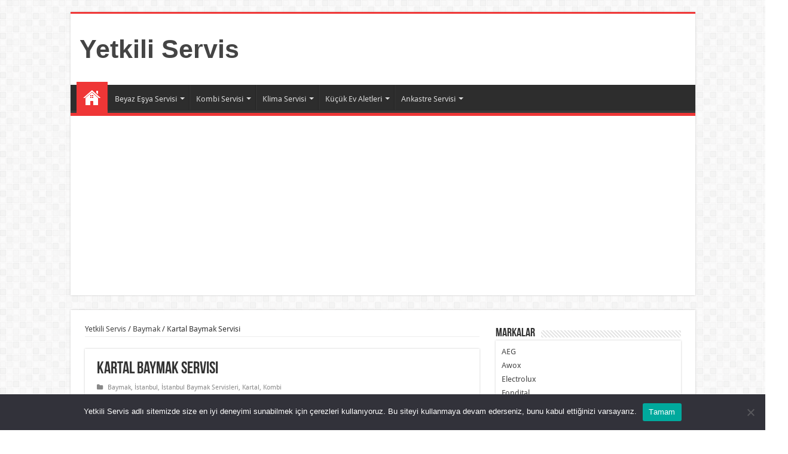

--- FILE ---
content_type: text/html; charset=UTF-8
request_url: https://yetkiliservisx.com/kartal-baymak-servisi
body_size: 9789
content:
<!DOCTYPE html><html lang="tr" prefix="og: http://ogp.me/ns#"><head><meta charset="UTF-8" /><link rel="profile" href="http://gmpg.org/xfn/11" /><link rel="pingback" href="/xmlrpc.php" /><title>Kartal Baymak Servisi</title><meta property="og:title" content="Kartal Baymak Servisi"/><meta property="og:type" content="article"/><meta property="og:description" content="Kartal Baymak Yetkili Servisi BAYMAK MAKİNA SANAYİ VE TİC A.Ş DR TEKNİK SERVİS Adres: TEPEÖREN AKDEN"/><meta property="og:url" content="https://yetkiliservisx.com/kartal-baymak-servisi"/><meta property="og:site_name" content="Yetkili Servis"/><meta property="og:image" content="https://yetkiliservisx.com/wp-content/uploads/2019/03/baymak-660x330.jpg" /><meta name="robots" content="max-snippet:-1, max-image-preview:large, max-video-preview:-1" /><meta name="author" content="yetkiliservis"/><meta name="keywords" content="baymak,i̇stanbul,i̇stanbul baymak servisleri,kartal,kombi" /><link rel="canonical" href="https://yetkiliservisx.com/kartal-baymak-servisi" /><meta name="generator" content="All in One SEO (AIOSEO) 4.9.3" /><meta property="og:locale" content="tr_TR" /><meta property="og:site_name" content="Yetkili Servis |" /><meta property="og:type" content="article" /><meta property="og:title" content="Kartal Baymak Servisi" /><meta property="og:url" content="https://yetkiliservisx.com/kartal-baymak-servisi" /><meta property="article:published_time" content="2018-01-09T09:14:00+00:00" /><meta property="article:modified_time" content="2019-04-16T12:51:11+00:00" /><meta name="twitter:card" content="summary" /><meta name="twitter:title" content="Kartal Baymak Servisi" /> <script type="application/ld+json" class="aioseo-schema">{"@context":"https:\/\/schema.org","@graph":[{"@type":"Article","@id":"https:\/\/yetkiliservisx.com\/kartal-baymak-servisi#article","name":"Kartal Baymak Servisi","headline":"Kartal Baymak Servisi","author":{"@id":"https:\/\/yetkiliservisx.com\/author\/yetkiliservis#author"},"publisher":{"@id":"https:\/\/yetkiliservisx.com\/#organization"},"image":{"@type":"ImageObject","url":"https:\/\/yetkiliservisx.com\/wp-content\/uploads\/2019\/03\/baymak.jpg","width":676,"height":356,"caption":"Baymak Yetkili Servisi"},"datePublished":"2018-01-09T12:14:00+03:00","dateModified":"2019-04-16T15:51:11+03:00","inLanguage":"tr-TR","mainEntityOfPage":{"@id":"https:\/\/yetkiliservisx.com\/kartal-baymak-servisi#webpage"},"isPartOf":{"@id":"https:\/\/yetkiliservisx.com\/kartal-baymak-servisi#webpage"},"articleSection":"Baymak, \u0130stanbul, \u0130stanbul Baymak Servisleri, Kartal, Kombi"},{"@type":"BreadcrumbList","@id":"https:\/\/yetkiliservisx.com\/kartal-baymak-servisi#breadcrumblist","itemListElement":[{"@type":"ListItem","@id":"https:\/\/yetkiliservisx.com#listItem","position":1,"name":"Ev","item":"https:\/\/yetkiliservisx.com","nextItem":{"@type":"ListItem","@id":"https:\/\/yetkiliservisx.com\/istanbul#listItem","name":"\u0130stanbul"}},{"@type":"ListItem","@id":"https:\/\/yetkiliservisx.com\/istanbul#listItem","position":2,"name":"\u0130stanbul","item":"https:\/\/yetkiliservisx.com\/istanbul","nextItem":{"@type":"ListItem","@id":"https:\/\/yetkiliservisx.com\/istanbul\/kartal#listItem","name":"Kartal"},"previousItem":{"@type":"ListItem","@id":"https:\/\/yetkiliservisx.com#listItem","name":"Ev"}},{"@type":"ListItem","@id":"https:\/\/yetkiliservisx.com\/istanbul\/kartal#listItem","position":3,"name":"Kartal","item":"https:\/\/yetkiliservisx.com\/istanbul\/kartal","nextItem":{"@type":"ListItem","@id":"https:\/\/yetkiliservisx.com\/kartal-baymak-servisi#listItem","name":"Kartal Baymak Servisi"},"previousItem":{"@type":"ListItem","@id":"https:\/\/yetkiliservisx.com\/istanbul#listItem","name":"\u0130stanbul"}},{"@type":"ListItem","@id":"https:\/\/yetkiliservisx.com\/kartal-baymak-servisi#listItem","position":4,"name":"Kartal Baymak Servisi","previousItem":{"@type":"ListItem","@id":"https:\/\/yetkiliservisx.com\/istanbul\/kartal#listItem","name":"Kartal"}}]},{"@type":"Organization","@id":"https:\/\/yetkiliservisx.com\/#organization","name":"Yetkili Servis","url":"https:\/\/yetkiliservisx.com\/"},{"@type":"Person","@id":"https:\/\/yetkiliservisx.com\/author\/yetkiliservis#author","url":"https:\/\/yetkiliservisx.com\/author\/yetkiliservis","name":"yetkiliservis","image":{"@type":"ImageObject","@id":"https:\/\/yetkiliservisx.com\/kartal-baymak-servisi#authorImage","url":"https:\/\/yetkiliservisx.com\/wp-content\/litespeed\/avatar\/c99a1f842691b349dc97a59815352528.jpg?ver=1768965249","width":96,"height":96,"caption":"yetkiliservis"}},{"@type":"WebPage","@id":"https:\/\/yetkiliservisx.com\/kartal-baymak-servisi#webpage","url":"https:\/\/yetkiliservisx.com\/kartal-baymak-servisi","name":"Kartal Baymak Servisi","inLanguage":"tr-TR","isPartOf":{"@id":"https:\/\/yetkiliservisx.com\/#website"},"breadcrumb":{"@id":"https:\/\/yetkiliservisx.com\/kartal-baymak-servisi#breadcrumblist"},"author":{"@id":"https:\/\/yetkiliservisx.com\/author\/yetkiliservis#author"},"creator":{"@id":"https:\/\/yetkiliservisx.com\/author\/yetkiliservis#author"},"image":{"@type":"ImageObject","url":"https:\/\/yetkiliservisx.com\/wp-content\/uploads\/2019\/03\/baymak.jpg","@id":"https:\/\/yetkiliservisx.com\/kartal-baymak-servisi\/#mainImage","width":676,"height":356,"caption":"Baymak Yetkili Servisi"},"primaryImageOfPage":{"@id":"https:\/\/yetkiliservisx.com\/kartal-baymak-servisi#mainImage"},"datePublished":"2018-01-09T12:14:00+03:00","dateModified":"2019-04-16T15:51:11+03:00"},{"@type":"WebSite","@id":"https:\/\/yetkiliservisx.com\/#website","url":"https:\/\/yetkiliservisx.com\/","name":"Yetkili Servis","inLanguage":"tr-TR","publisher":{"@id":"https:\/\/yetkiliservisx.com\/#organization"}}]}</script> <link rel='dns-prefetch' href='//fonts.googleapis.com' /><link rel="alternate" type="application/rss+xml" title="Yetkili Servis &raquo; akışı" href="https://yetkiliservisx.com/feed" /><link rel="alternate" type="application/rss+xml" title="Yetkili Servis &raquo; yorum akışı" href="https://yetkiliservisx.com/comments/feed" /><link rel="alternate" type="application/rss+xml" title="Yetkili Servis &raquo; Kartal Baymak Servisi yorum akışı" href="https://yetkiliservisx.com/kartal-baymak-servisi/feed" /><link data-optimized="2" rel="stylesheet" href="https://yetkiliservisx.com/wp-content/litespeed/css/42d346c5c4258469367bd13fadb94d51.css?ver=68c4a" /><meta name="generator" content="WordPress 6.9" /><link rel="shortcut icon" href="https://yetkiliservisx.com/wp-content/uploads/2019/04/favicon.ico" title="Favicon" />
<!--[if IE]> <script type="text/javascript">jQuery(document).ready(function (){ jQuery(".menu-item").has("ul").children("a").attr("aria-haspopup", "true");});</script> <![endif]-->
<!--[if lt IE 9]> <script src="https://yetkiliservisx.com/wp-content/themes/sahifa/js/html5.js"></script> <script src="https://yetkiliservisx.com/wp-content/themes/sahifa/js/selectivizr-min.js"></script> <![endif]-->
<!--[if IE 9]><link rel="stylesheet" type="text/css" media="all" href="https://yetkiliservisx.com/wp-content/themes/sahifa/css/ie9.css" />
<![endif]-->
<!--[if IE 8]><link rel="stylesheet" type="text/css" media="all" href="https://yetkiliservisx.com/wp-content/themes/sahifa/css/ie8.css" />
<![endif]-->
<!--[if IE 7]><link rel="stylesheet" type="text/css" media="all" href="https://yetkiliservisx.com/wp-content/themes/sahifa/css/ie7.css" />
<![endif]--><meta name="viewport" content="width=device-width, initial-scale=1.0" /><meta name="twitter:card" content="summary_large_image" /><meta name="twitter:site" content="@yetkiliservisx" /><meta name="twitter:creator" content="@yetkiliservisx" /><meta property="og:url" content="https://yetkiliservisx.com/" /><meta property="og:title" content="Yetkili Servis" /><meta property="og:description" content="Türkiye Yetkili Servis Hizmeti Veren Firmalar Rehberi olan yetkiliservisx.com, servis ve bakım hizmetleri hakkında sektörel indeks projesidir." /><meta property="og:image" content="https://yetkiliservisx.com/wp-content/uploads/2019/04/yetkiliservisx.jpg" /> <script data-ad-client="ca-pub-7227167040964843" async src="https://pagead2.googlesyndication.com/pagead/js/adsbygoogle.js"></script> </head><body id="top" class="wp-singular post-template-default single single-post postid-3584 single-format-standard wp-theme-sahifa cookies-not-set lazy-enabled"><div class="wrapper-outer"><div class="background-cover"></div><aside id="slide-out"><div id="mobile-menu" ></div></aside><div id="wrapper" class="boxed"><div class="inner-wrapper"><header id="theme-header" class="theme-header"><div class="header-content"><a id="slide-out-open" class="slide-out-open" href="#"><span></span></a><div class="logo" style=" margin-top:15px; margin-bottom:15px;"><h2>				<a  href="https://yetkiliservisx.com/">Yetkili Servis</a>
<span></span></h2></div><div class="clear"></div></div><nav id="main-nav" class="fixed-enabled"><div class="container"><div class="main-menu"><ul id="menu-menu" class="menu"><li id="menu-item-8041" class="menu-item menu-item-type-custom menu-item-object-custom current-menu-item current_page_item menu-item-home menu-item-8041"><a href="/"><i class="fa fa-home"></i>Ana Sayfa</a></li><li id="menu-item-8119" class="menu-item menu-item-type-taxonomy menu-item-object-category menu-item-has-children menu-item-8119"><a href="/beyaz-esya">Beyaz Eşya Servisi</a><ul class="sub-menu menu-sub-content"><li id="menu-item-8124" class="menu-item menu-item-type-taxonomy menu-item-object-category menu-item-8124"><a href="/altus">Altus</a></li><li id="menu-item-8122" class="menu-item menu-item-type-taxonomy menu-item-object-category menu-item-8122"><a href="/arcelik">Arçelik</a></li><li id="menu-item-8125" class="menu-item menu-item-type-taxonomy menu-item-object-category menu-item-8125"><a href="/ariston">Ariston</a></li><li id="menu-item-8118" class="menu-item menu-item-type-taxonomy menu-item-object-category menu-item-8118"><a href="/beko">Beko</a></li><li id="menu-item-8120" class="menu-item menu-item-type-taxonomy menu-item-object-category menu-item-8120"><a href="/bosch">Bosch</a></li><li id="menu-item-8123" class="menu-item menu-item-type-taxonomy menu-item-object-category menu-item-8123"><a href="/profilo">Profilo</a></li><li id="menu-item-8126" class="menu-item menu-item-type-taxonomy menu-item-object-category menu-item-8126"><a href="/samsung">Samsung</a></li><li id="menu-item-8121" class="menu-item menu-item-type-taxonomy menu-item-object-category menu-item-8121"><a href="/siemens">Siemens</a></li></ul></li><li id="menu-item-8043" class="menu-item menu-item-type-taxonomy menu-item-object-category menu-item-has-children menu-item-8043"><a href="/kombi">Kombi Servisi</a><ul class="sub-menu menu-sub-content"><li id="menu-item-8162" class="menu-item menu-item-type-taxonomy menu-item-object-category menu-item-8162"><a href="/airfel">Airfel</a></li><li id="menu-item-8163" class="menu-item menu-item-type-taxonomy menu-item-object-category menu-item-8163"><a href="/alarko">Alarko</a></li><li id="menu-item-8164" class="menu-item menu-item-type-taxonomy menu-item-object-category menu-item-8164"><a href="/baymak">Baymak</a></li><li id="menu-item-8165" class="menu-item menu-item-type-taxonomy menu-item-object-category menu-item-8165"><a href="/buderus">Buderus</a></li><li id="menu-item-8166" class="menu-item menu-item-type-taxonomy menu-item-object-category menu-item-8166"><a href="/daikin">Daikin</a></li><li id="menu-item-8167" class="menu-item menu-item-type-taxonomy menu-item-object-category menu-item-8167"><a href="/demirdokum">Demirdöküm</a></li><li id="menu-item-8169" class="menu-item menu-item-type-taxonomy menu-item-object-category menu-item-8169"><a href="/ferroli">Ferroli</a></li><li id="menu-item-8171" class="menu-item menu-item-type-taxonomy menu-item-object-category menu-item-8171"><a href="/immergas">İmmergas</a></li><li id="menu-item-8176" class="menu-item menu-item-type-taxonomy menu-item-object-category menu-item-8176"><a href="/vaillant">Vaillant</a></li><li id="menu-item-14679" class="menu-item menu-item-type-taxonomy menu-item-object-category menu-item-14679"><a href="/viessmann">Viessmann</a></li></ul></li><li id="menu-item-8042" class="menu-item menu-item-type-taxonomy menu-item-object-category menu-item-has-children menu-item-8042"><a href="/klima">Klima Servisi</a><ul class="sub-menu menu-sub-content"><li id="menu-item-8178" class="menu-item menu-item-type-taxonomy menu-item-object-category menu-item-8178"><a href="/iklimsa">İklimSA</a></li><li id="menu-item-8173" class="menu-item menu-item-type-taxonomy menu-item-object-category menu-item-8173"><a href="/lg">LG</a></li><li id="menu-item-8174" class="menu-item menu-item-type-taxonomy menu-item-object-category menu-item-8174"><a href="/mitsubishi">Mitsubishi</a></li><li id="menu-item-17701" class="menu-item menu-item-type-taxonomy menu-item-object-category menu-item-17701"><a href="/rubenis">Rubenis</a></li><li id="menu-item-8175" class="menu-item menu-item-type-taxonomy menu-item-object-category menu-item-8175"><a href="/toshiba">Toshiba</a></li></ul></li><li id="menu-item-8127" class="menu-item menu-item-type-taxonomy menu-item-object-category menu-item-has-children menu-item-8127"><a href="/kucuk-ev-aletleri">Küçük Ev Aletleri</a><ul class="sub-menu menu-sub-content"><li id="menu-item-8129" class="menu-item menu-item-type-taxonomy menu-item-object-category menu-item-8129"><a href="/arnica">Arnica</a></li><li id="menu-item-8128" class="menu-item menu-item-type-taxonomy menu-item-object-category menu-item-8128"><a href="/arzum">Arzum</a></li><li id="menu-item-8130" class="menu-item menu-item-type-taxonomy menu-item-object-category menu-item-8130"><a href="/delonghi">Delonghi</a></li><li id="menu-item-8131" class="menu-item menu-item-type-taxonomy menu-item-object-category menu-item-8131"><a href="/korkmaz">Korkmaz</a></li><li id="menu-item-8132" class="menu-item menu-item-type-taxonomy menu-item-object-category menu-item-8132"><a href="/raks">Raks</a></li><li id="menu-item-14678" class="menu-item menu-item-type-taxonomy menu-item-object-category menu-item-14678"><a href="/rowenta">Rowenta</a></li><li id="menu-item-8133" class="menu-item menu-item-type-taxonomy menu-item-object-category menu-item-8133"><a href="/stilevs">Stilevs</a></li><li id="menu-item-8134" class="menu-item menu-item-type-taxonomy menu-item-object-category menu-item-8134"><a href="/tefal">Tefal</a></li></ul></li><li id="menu-item-13873" class="menu-item menu-item-type-taxonomy menu-item-object-category menu-item-has-children menu-item-13873"><a href="/ankastre">Ankastre Servisi</a><ul class="sub-menu menu-sub-content"><li id="menu-item-13553" class="menu-item menu-item-type-taxonomy menu-item-object-category menu-item-13553"><a href="/ferre">Ferre</a></li><li id="menu-item-13554" class="menu-item menu-item-type-taxonomy menu-item-object-category menu-item-13554"><a href="/franke">Franke</a></li><li id="menu-item-14037" class="menu-item menu-item-type-taxonomy menu-item-object-category menu-item-14037"><a href="/kumtel">Kumtel</a></li><li id="menu-item-13555" class="menu-item menu-item-type-taxonomy menu-item-object-category menu-item-13555"><a href="/silverline">Silverline</a></li><li id="menu-item-16626" class="menu-item menu-item-type-taxonomy menu-item-object-category menu-item-16626"><a href="/simfer">Simfer</a></li><li id="menu-item-13556" class="menu-item menu-item-type-taxonomy menu-item-object-category menu-item-13556"><a href="/termikel">Termikel</a></li></ul></li></ul></div></div></nav></header><div class="e3lan e3lan-below_header"></div><div id="main-content" class="container"><div class="content"><nav id="crumbs"><a href="https://yetkiliservisx.com/">Yetkili Servis</a><span class="delimiter">/</span><a href="https://yetkiliservisx.com/baymak">Baymak</a><span class="delimiter">/</span><span class="current">Kartal Baymak Servisi</span></nav><div class="e3lan e3lan-post"></div><article class="post-listing post-3584 post type-post status-publish format-standard has-post-thumbnail  category-baymak category-istanbul category-istanbulbaymakservisleri category-kartal category-kombi" id="the-post"><div class="post-inner"><h1 class="name post-title entry-title"><span itemprop="name">Kartal Baymak Servisi</span></h1><p class="post-meta">
<span class="post-cats"><i class="fa fa-folder"></i><a href="https://yetkiliservisx.com/baymak" rel="category tag">Baymak</a>, <a href="https://yetkiliservisx.com/istanbul" rel="category tag">İstanbul</a>, <a href="https://yetkiliservisx.com/istanbulbaymakservisleri" rel="category tag">İstanbul Baymak Servisleri</a>, <a href="https://yetkiliservisx.com/istanbul/kartal" rel="category tag">Kartal</a>, <a href="https://yetkiliservisx.com/kombi" rel="category tag">Kombi</a></span></p><div class="clear"></div><div class="entry"><div class="separator" style="clear: both; text-align: center;"><figure id="attachment_8087" aria-describedby="caption-attachment-8087" style="width: 676px" class="wp-caption alignnone"><img data-lazyloaded="1" src="[data-uri]" fetchpriority="high" decoding="async" class="wp-image-8087 size-full" data-src="https://yetkiliservisx.com/wp-content/uploads/2019/03/baymak.jpg" alt="Kartal Baymak Servisi" width="660" height="330" /><noscript><img fetchpriority="high" decoding="async" class="wp-image-8087 size-full" src="https://yetkiliservisx.com/wp-content/uploads/2019/03/baymak.jpg" alt="Kartal Baymak Servisi" width="660" height="330" /></noscript><figcaption id="caption-attachment-8087" class="wp-caption-text">Kartal Baymak Servisi</figcaption></figure></div><h2><span style="color: red;"><i><b>Kartal Baymak Yetkili Servisi</b></i></span></h2><p><span style="color: blue;"><b>BAYMAK MAKİNA SANAYİ VE TİC A.Ş DR TEKNİK SERVİS</b></span><br />
Adres: TEPEÖREN AKDENİZ CD.ORHANLI-TUZLA/İSTANBUL<br />
Telefon: 444 02 35<br />
Hizmet Bölgesi: MALTEPE , KARTAL , PENDİK , TUZLA , ÜSKÜDAR , KADIKÖY ,<br />
SULTANBEYLİ , ÜMRANİYE , SANCAKTEPE , ÇEKMEKÖY , BEYKOZ , ATAŞEHİR<br />
Faaliyet Alanı: ISITMA, SOĞUTMA, SU GRUBU</p><p><span style="color: blue;"><b>ÇEVRE TEKNİK SERVİS</b></span><br />
Firma Yetkilisi: ERKAN KAYGUSUZ<br />
Adres: CUMHURİYET MAH. ŞENBAĞLAR SOK. TÜFEKÇİOĞLU APT. KARTAL/İSTANBUL<br />
Telefon: 444 49 18<br />
Hizmet Bölgesi: KARTAL, PENDİK, SULTANBEYLİ, SANCAKTEPE<br />
Cep Telefonu: 0 507 133 16 40<br />
Faaliyet Alanı: ISITMA, SOĞUTMA, SU GRUBU , GÜNEŞ ENERJİSİ</p></div><div class="clear"></div></div> <script type="application/ld+json">{"@context":"http:\/\/schema.org","@type":"NewsArticle","dateCreated":"2018-01-09T12:14:00+03:00","datePublished":"2018-01-09T12:14:00+03:00","dateModified":"2019-04-16T15:51:11+03:00","headline":"Kartal Baymak Servisi","name":"Kartal Baymak Servisi","keywords":[],"url":"https:\/\/yetkiliservisx.com\/kartal-baymak-servisi","description":"Kartal Baymak Yetkili Servisi BAYMAK MAK\u0130NA SANAY\u0130 VE T\u0130C A.\u015e DR TEKN\u0130K SERV\u0130S Adres: TEPE\u00d6REN AKDEN\u0130Z CD.ORHANLI-TUZLA\/\u0130STANBUL Telefon: 444 02 35 Hizmet B\u00f6lgesi: MALTEPE , KARTAL , PEND\u0130K , TUZLA ,","copyrightYear":"2018","publisher":{"@id":"#Publisher","@type":"Organization","name":"Yetkili Servis","logo":{"@type":"ImageObject","url":"https:\/\/yetkiliservisx.com\/wp-content\/uploads\/2019\/03\/yetkiliservis.jpg"},"sameAs":["https:\/\/www.facebook.com\/yetkiliservisx","https:\/\/twitter.com\/yetkiliservisx"]},"sourceOrganization":{"@id":"#Publisher"},"copyrightHolder":{"@id":"#Publisher"},"mainEntityOfPage":{"@type":"WebPage","@id":"https:\/\/yetkiliservisx.com\/kartal-baymak-servisi"},"author":{"@type":"Person","name":"yetkiliservis","url":"https:\/\/yetkiliservisx.com\/author\/yetkiliservis"},"articleSection":"Baymak,\u0130stanbul,\u0130stanbul Baymak Servisleri,Kartal,Kombi","articleBody":"\n\n\n\n\nKartal Baymak Yetkili Servisi\nBAYMAK MAK\u0130NA SANAY\u0130 VE T\u0130C A.\u015e DR TEKN\u0130K SERV\u0130S\nAdres: TEPE\u00d6REN AKDEN\u0130Z CD.ORHANLI-TUZLA\/\u0130STANBUL\nTelefon: 444 02 35\nHizmet B\u00f6lgesi: MALTEPE , KARTAL , PEND\u0130K , TUZLA , \u00dcSK\u00dcDAR , KADIK\u00d6Y ,\nSULTANBEYL\u0130 , \u00dcMRAN\u0130YE , SANCAKTEPE , \u00c7EKMEK\u00d6Y , BEYKOZ , ATA\u015eEH\u0130R\nFaaliyet Alan\u0131: ISITMA, SO\u011eUTMA, SU GRUBU\n\n\u00c7EVRE TEKN\u0130K SERV\u0130S\nFirma Yetkilisi: ERKAN KAYGUSUZ\nAdres: CUMHUR\u0130YET MAH. \u015eENBA\u011eLAR SOK. T\u00dcFEK\u00c7\u0130O\u011eLU APT. KARTAL\/\u0130STANBUL\nTelefon: 444 49 18\nHizmet B\u00f6lgesi: KARTAL, PEND\u0130K, SULTANBEYL\u0130, SANCAKTEPE\nCep Telefonu: 0 507 133 16 40\nFaaliyet Alan\u0131: ISITMA, SO\u011eUTMA, SU GRUBU , G\u00dcNE\u015e ENERJ\u0130S\u0130","image":{"@type":"ImageObject","url":"https:\/\/yetkiliservisx.com\/wp-content\/uploads\/2019\/03\/baymak.jpg","width":696,"height":356}}</script> </article><div class="e3lan e3lan-post"></div><div id="comments"><div class="clear"></div><div id="respond" class="comment-respond"><h3 id="reply-title" class="comment-reply-title">Bir yanıt yazın</h3><form action="https://yetkiliservisx.com/wp-comments-post.php" method="post" id="commentform" class="comment-form"><p class="comment-notes"><span id="email-notes">E-posta adresiniz yayınlanmayacak.</span> <span class="required-field-message">Gerekli alanlar <span class="required">*</span> ile işaretlenmişlerdir</span></p><p class="comment-form-comment"><label for="comment">Yorum <span class="required">*</span></label><textarea id="comment" name="comment" cols="45" rows="8" maxlength="65525" required></textarea></p><p class="comment-form-author"><label for="author">Ad <span class="required">*</span></label> <input id="author" name="author" type="text" value="" size="30" maxlength="245" autocomplete="name" required /></p><p class="comment-form-email"><label for="email">E-posta <span class="required">*</span></label> <input id="email" name="email" type="email" value="" size="30" maxlength="100" aria-describedby="email-notes" autocomplete="email" required /></p><p class="comment-form-url"><label for="url">İnternet sitesi</label> <input id="url" name="url" type="url" value="" size="30" maxlength="200" autocomplete="url" /></p><p class="form-submit"><input name="submit" type="submit" id="submit" class="submit" value="Yorum gönder" /> <input type='hidden' name='comment_post_ID' value='3584' id='comment_post_ID' />
<input type='hidden' name='comment_parent' id='comment_parent' value='0' /></p></form></div></div></div><aside id="sidebar"><div class="theiaStickySidebar"><div id="text-4" class="widget widget_text"><div class="widget-top"><h4>Markalar</h4><div class="stripe-line"></div></div><div class="widget-container"><div class="textwidget"><div class="menu-ycl-container"><ul id="menu-ycl" class="menu"><li id="menu-item-8135" class="menu-item menu-item-type-taxonomy menu-item-object-category menu-item-8135"><a href="/aeg">AEG</a></li><li id="menu-item-16667" class="menu-item menu-item-type-taxonomy menu-item-object-category menu-item-16667"><a href="/awox">Awox</a></li><li id="menu-item-8142" class="menu-item menu-item-type-taxonomy menu-item-object-category menu-item-8142"><a href="/electrolux">Electrolux</a></li><li id="menu-item-8145" class="menu-item menu-item-type-taxonomy menu-item-object-category menu-item-8145"><a href="/fondital">Fondital</a></li><li id="menu-item-8147" class="menu-item menu-item-type-taxonomy menu-item-object-category menu-item-8147"><a href="/grundig">Grundig</a></li><li id="menu-item-8148" class="menu-item menu-item-type-taxonomy menu-item-object-category menu-item-8148"><a href="/hotpoint">Hotpoint</a></li><li id="menu-item-8151" class="menu-item menu-item-type-taxonomy menu-item-object-category menu-item-8151"><a href="/indesit">İndesit</a></li><li id="menu-item-15274" class="menu-item menu-item-type-taxonomy menu-item-object-category menu-item-15274"><a href="/next">Next &amp; NextStar</a></li><li id="menu-item-8155" class="menu-item menu-item-type-taxonomy menu-item-object-category menu-item-8155"><a href="/singer">Singer</a></li><li id="menu-item-8158" class="menu-item menu-item-type-taxonomy menu-item-object-category menu-item-8158"><a href="/warmhaus">Warmhaus</a></li><li id="menu-item-8159" class="menu-item menu-item-type-taxonomy menu-item-object-category menu-item-8159"><a href="/wilo">Wilo</a></li><li id="menu-item-8160" class="menu-item menu-item-type-taxonomy menu-item-object-category menu-item-8160"><a href="/zanussi">Zanussi</a></li></ul></div></div></div></div></div></aside><div class="clear"></div></div><div class="e3lan e3lan-bottom"></div><footer id="theme-footer"><div id="footer-widget-area" class="footer-3c"></div><div class="clear"></div></footer><div class="clear"></div><div class="footer-bottom"><div class="container"><div class="alignright"></div><div class="social-icons">
<a class="ttip-none" title="Rss" href="https://yetkiliservisx.com/feed" target="_blank"><i class="fa fa-rss"></i></a><a class="ttip-none" title="Facebook" href="https://www.facebook.com/yetkiliservisx" target="_blank"><i class="fa fa-facebook"></i></a><a class="ttip-none" title="Twitter" href="https://twitter.com/yetkiliservisx" target="_blank"><i class="fa fa-twitter"></i></a></div><div class="alignleft">
<a href="/">Yetkili Servis</a> | © Copyright 2026 | <a href="/hakkimizda" target="_blank">Hakkımızda</a> | <a href="/iletisim" target="_blank">İletişim</a> | <a href="/yetkili-servis-nedir" target="_blank">Yetkili Servis Nedir?</a> | <a href="/gizlilik-bildirimi" target="_blank">Gizlilik Bildirimi</a> | <a href="/kullanim-sartlari" target="_blank">Kullanım Şartları</a><br/>Türkiye Yetkili Servis hizmetinde bulunan firmalar rehberi olan <a href="/"><span style="color: red;"><b>yetkiliservisx.com</b></span></a> beyaz eşya, kombi ve klima sektöründe hizmet veren firmalar hakkında bilgi hizmeti sunan sektörel indeks projesidir.<br/>Sektörel firma ve markaların yetkili servislerine tek bir siteden ulaşılması amacıyla hazırlanmış rehber bir proje olan yetkiliservisx.com da içerik ücretsizdir.<br/>İçerikteki bilgilerin güncelliği ve doğruluğundan yetkiliservisx.com sorumlu tutulamaz. Yetkiliservisx.com sadece yayıncıdır.<br/>Yayınlanan içerik ile ilgili şikayette bulunulması halinde yayın kaldırılabilir ya da düzeltilebilir.</div><div class="clear"></div></div></div></div></div></div><div id="topcontrol" class="fa fa-angle-up" title="Scroll To Top"></div><div id="fb-root"></div> <script type="text/javascript" src="https://yetkiliservisx.com/wp-includes/js/jquery/jquery.min.js" id="jquery-core-js"></script> <script type="speculationrules">{"prefetch":[{"source":"document","where":{"and":[{"href_matches":"/*"},{"not":{"href_matches":["/wp-*.php","/wp-admin/*","/wp-content/uploads/*","/wp-content/*","/wp-content/plugins/*","/wp-content/themes/sahifa/*","/*\\?(.+)"]}},{"not":{"selector_matches":"a[rel~=\"nofollow\"]"}},{"not":{"selector_matches":".no-prefetch, .no-prefetch a"}}]},"eagerness":"conservative"}]}</script> <div id="cookie-notice" role="dialog" class="cookie-notice-hidden cookie-revoke-hidden cn-position-bottom" aria-label="Cookie Notice" style="background-color: rgba(50,50,58,1);"><div class="cookie-notice-container" style="color: #fff"><span id="cn-notice-text" class="cn-text-container">Yetkili Servis adlı sitemizde size en iyi deneyimi sunabilmek için çerezleri kullanıyoruz. Bu siteyi kullanmaya devam ederseniz, bunu kabul ettiğinizi varsayarız.</span><span id="cn-notice-buttons" class="cn-buttons-container"><button id="cn-accept-cookie" data-cookie-set="accept" class="cn-set-cookie cn-button" aria-label="Tamam" style="background-color: #00a99d">Tamam</button></span><button type="button" id="cn-close-notice" data-cookie-set="accept" class="cn-close-icon" aria-label="Hayır"></button></div></div>
<script data-no-optimize="1">window.lazyLoadOptions=Object.assign({},{threshold:300},window.lazyLoadOptions||{});!function(t,e){"object"==typeof exports&&"undefined"!=typeof module?module.exports=e():"function"==typeof define&&define.amd?define(e):(t="undefined"!=typeof globalThis?globalThis:t||self).LazyLoad=e()}(this,function(){"use strict";function e(){return(e=Object.assign||function(t){for(var e=1;e<arguments.length;e++){var n,a=arguments[e];for(n in a)Object.prototype.hasOwnProperty.call(a,n)&&(t[n]=a[n])}return t}).apply(this,arguments)}function o(t){return e({},at,t)}function l(t,e){return t.getAttribute(gt+e)}function c(t){return l(t,vt)}function s(t,e){return function(t,e,n){e=gt+e;null!==n?t.setAttribute(e,n):t.removeAttribute(e)}(t,vt,e)}function i(t){return s(t,null),0}function r(t){return null===c(t)}function u(t){return c(t)===_t}function d(t,e,n,a){t&&(void 0===a?void 0===n?t(e):t(e,n):t(e,n,a))}function f(t,e){et?t.classList.add(e):t.className+=(t.className?" ":"")+e}function _(t,e){et?t.classList.remove(e):t.className=t.className.replace(new RegExp("(^|\\s+)"+e+"(\\s+|$)")," ").replace(/^\s+/,"").replace(/\s+$/,"")}function g(t){return t.llTempImage}function v(t,e){!e||(e=e._observer)&&e.unobserve(t)}function b(t,e){t&&(t.loadingCount+=e)}function p(t,e){t&&(t.toLoadCount=e)}function n(t){for(var e,n=[],a=0;e=t.children[a];a+=1)"SOURCE"===e.tagName&&n.push(e);return n}function h(t,e){(t=t.parentNode)&&"PICTURE"===t.tagName&&n(t).forEach(e)}function a(t,e){n(t).forEach(e)}function m(t){return!!t[lt]}function E(t){return t[lt]}function I(t){return delete t[lt]}function y(e,t){var n;m(e)||(n={},t.forEach(function(t){n[t]=e.getAttribute(t)}),e[lt]=n)}function L(a,t){var o;m(a)&&(o=E(a),t.forEach(function(t){var e,n;e=a,(t=o[n=t])?e.setAttribute(n,t):e.removeAttribute(n)}))}function k(t,e,n){f(t,e.class_loading),s(t,st),n&&(b(n,1),d(e.callback_loading,t,n))}function A(t,e,n){n&&t.setAttribute(e,n)}function O(t,e){A(t,rt,l(t,e.data_sizes)),A(t,it,l(t,e.data_srcset)),A(t,ot,l(t,e.data_src))}function w(t,e,n){var a=l(t,e.data_bg_multi),o=l(t,e.data_bg_multi_hidpi);(a=nt&&o?o:a)&&(t.style.backgroundImage=a,n=n,f(t=t,(e=e).class_applied),s(t,dt),n&&(e.unobserve_completed&&v(t,e),d(e.callback_applied,t,n)))}function x(t,e){!e||0<e.loadingCount||0<e.toLoadCount||d(t.callback_finish,e)}function M(t,e,n){t.addEventListener(e,n),t.llEvLisnrs[e]=n}function N(t){return!!t.llEvLisnrs}function z(t){if(N(t)){var e,n,a=t.llEvLisnrs;for(e in a){var o=a[e];n=e,o=o,t.removeEventListener(n,o)}delete t.llEvLisnrs}}function C(t,e,n){var a;delete t.llTempImage,b(n,-1),(a=n)&&--a.toLoadCount,_(t,e.class_loading),e.unobserve_completed&&v(t,n)}function R(i,r,c){var l=g(i)||i;N(l)||function(t,e,n){N(t)||(t.llEvLisnrs={});var a="VIDEO"===t.tagName?"loadeddata":"load";M(t,a,e),M(t,"error",n)}(l,function(t){var e,n,a,o;n=r,a=c,o=u(e=i),C(e,n,a),f(e,n.class_loaded),s(e,ut),d(n.callback_loaded,e,a),o||x(n,a),z(l)},function(t){var e,n,a,o;n=r,a=c,o=u(e=i),C(e,n,a),f(e,n.class_error),s(e,ft),d(n.callback_error,e,a),o||x(n,a),z(l)})}function T(t,e,n){var a,o,i,r,c;t.llTempImage=document.createElement("IMG"),R(t,e,n),m(c=t)||(c[lt]={backgroundImage:c.style.backgroundImage}),i=n,r=l(a=t,(o=e).data_bg),c=l(a,o.data_bg_hidpi),(r=nt&&c?c:r)&&(a.style.backgroundImage='url("'.concat(r,'")'),g(a).setAttribute(ot,r),k(a,o,i)),w(t,e,n)}function G(t,e,n){var a;R(t,e,n),a=e,e=n,(t=Et[(n=t).tagName])&&(t(n,a),k(n,a,e))}function D(t,e,n){var a;a=t,(-1<It.indexOf(a.tagName)?G:T)(t,e,n)}function S(t,e,n){var a;t.setAttribute("loading","lazy"),R(t,e,n),a=e,(e=Et[(n=t).tagName])&&e(n,a),s(t,_t)}function V(t){t.removeAttribute(ot),t.removeAttribute(it),t.removeAttribute(rt)}function j(t){h(t,function(t){L(t,mt)}),L(t,mt)}function F(t){var e;(e=yt[t.tagName])?e(t):m(e=t)&&(t=E(e),e.style.backgroundImage=t.backgroundImage)}function P(t,e){var n;F(t),n=e,r(e=t)||u(e)||(_(e,n.class_entered),_(e,n.class_exited),_(e,n.class_applied),_(e,n.class_loading),_(e,n.class_loaded),_(e,n.class_error)),i(t),I(t)}function U(t,e,n,a){var o;n.cancel_on_exit&&(c(t)!==st||"IMG"===t.tagName&&(z(t),h(o=t,function(t){V(t)}),V(o),j(t),_(t,n.class_loading),b(a,-1),i(t),d(n.callback_cancel,t,e,a)))}function $(t,e,n,a){var o,i,r=(i=t,0<=bt.indexOf(c(i)));s(t,"entered"),f(t,n.class_entered),_(t,n.class_exited),o=t,i=a,n.unobserve_entered&&v(o,i),d(n.callback_enter,t,e,a),r||D(t,n,a)}function q(t){return t.use_native&&"loading"in HTMLImageElement.prototype}function H(t,o,i){t.forEach(function(t){return(a=t).isIntersecting||0<a.intersectionRatio?$(t.target,t,o,i):(e=t.target,n=t,a=o,t=i,void(r(e)||(f(e,a.class_exited),U(e,n,a,t),d(a.callback_exit,e,n,t))));var e,n,a})}function B(e,n){var t;tt&&!q(e)&&(n._observer=new IntersectionObserver(function(t){H(t,e,n)},{root:(t=e).container===document?null:t.container,rootMargin:t.thresholds||t.threshold+"px"}))}function J(t){return Array.prototype.slice.call(t)}function K(t){return t.container.querySelectorAll(t.elements_selector)}function Q(t){return c(t)===ft}function W(t,e){return e=t||K(e),J(e).filter(r)}function X(e,t){var n;(n=K(e),J(n).filter(Q)).forEach(function(t){_(t,e.class_error),i(t)}),t.update()}function t(t,e){var n,a,t=o(t);this._settings=t,this.loadingCount=0,B(t,this),n=t,a=this,Y&&window.addEventListener("online",function(){X(n,a)}),this.update(e)}var Y="undefined"!=typeof window,Z=Y&&!("onscroll"in window)||"undefined"!=typeof navigator&&/(gle|ing|ro)bot|crawl|spider/i.test(navigator.userAgent),tt=Y&&"IntersectionObserver"in window,et=Y&&"classList"in document.createElement("p"),nt=Y&&1<window.devicePixelRatio,at={elements_selector:".lazy",container:Z||Y?document:null,threshold:300,thresholds:null,data_src:"src",data_srcset:"srcset",data_sizes:"sizes",data_bg:"bg",data_bg_hidpi:"bg-hidpi",data_bg_multi:"bg-multi",data_bg_multi_hidpi:"bg-multi-hidpi",data_poster:"poster",class_applied:"applied",class_loading:"litespeed-loading",class_loaded:"litespeed-loaded",class_error:"error",class_entered:"entered",class_exited:"exited",unobserve_completed:!0,unobserve_entered:!1,cancel_on_exit:!0,callback_enter:null,callback_exit:null,callback_applied:null,callback_loading:null,callback_loaded:null,callback_error:null,callback_finish:null,callback_cancel:null,use_native:!1},ot="src",it="srcset",rt="sizes",ct="poster",lt="llOriginalAttrs",st="loading",ut="loaded",dt="applied",ft="error",_t="native",gt="data-",vt="ll-status",bt=[st,ut,dt,ft],pt=[ot],ht=[ot,ct],mt=[ot,it,rt],Et={IMG:function(t,e){h(t,function(t){y(t,mt),O(t,e)}),y(t,mt),O(t,e)},IFRAME:function(t,e){y(t,pt),A(t,ot,l(t,e.data_src))},VIDEO:function(t,e){a(t,function(t){y(t,pt),A(t,ot,l(t,e.data_src))}),y(t,ht),A(t,ct,l(t,e.data_poster)),A(t,ot,l(t,e.data_src)),t.load()}},It=["IMG","IFRAME","VIDEO"],yt={IMG:j,IFRAME:function(t){L(t,pt)},VIDEO:function(t){a(t,function(t){L(t,pt)}),L(t,ht),t.load()}},Lt=["IMG","IFRAME","VIDEO"];return t.prototype={update:function(t){var e,n,a,o=this._settings,i=W(t,o);{if(p(this,i.length),!Z&&tt)return q(o)?(e=o,n=this,i.forEach(function(t){-1!==Lt.indexOf(t.tagName)&&S(t,e,n)}),void p(n,0)):(t=this._observer,o=i,t.disconnect(),a=t,void o.forEach(function(t){a.observe(t)}));this.loadAll(i)}},destroy:function(){this._observer&&this._observer.disconnect(),K(this._settings).forEach(function(t){I(t)}),delete this._observer,delete this._settings,delete this.loadingCount,delete this.toLoadCount},loadAll:function(t){var e=this,n=this._settings;W(t,n).forEach(function(t){v(t,e),D(t,n,e)})},restoreAll:function(){var e=this._settings;K(e).forEach(function(t){P(t,e)})}},t.load=function(t,e){e=o(e);D(t,e)},t.resetStatus=function(t){i(t)},t}),function(t,e){"use strict";function n(){e.body.classList.add("litespeed_lazyloaded")}function a(){console.log("[LiteSpeed] Start Lazy Load"),o=new LazyLoad(Object.assign({},t.lazyLoadOptions||{},{elements_selector:"[data-lazyloaded]",callback_finish:n})),i=function(){o.update()},t.MutationObserver&&new MutationObserver(i).observe(e.documentElement,{childList:!0,subtree:!0,attributes:!0})}var o,i;t.addEventListener?t.addEventListener("load",a,!1):t.attachEvent("onload",a)}(window,document);</script><script data-optimized="1" src="https://yetkiliservisx.com/wp-content/litespeed/js/e78b12a81592b0c1bdec743a83dc5b2f.js?ver=68c4a"></script></body></html>
<!-- Page optimized by LiteSpeed Cache @2026-01-22 01:19:41 -->

<!-- Page cached by LiteSpeed Cache 7.7 on 2026-01-22 01:19:41 -->

--- FILE ---
content_type: text/html; charset=utf-8
request_url: https://www.google.com/recaptcha/api2/aframe
body_size: 265
content:
<!DOCTYPE HTML><html><head><meta http-equiv="content-type" content="text/html; charset=UTF-8"></head><body><script nonce="tGcMswuBuxIJ9LNmcVse6A">/** Anti-fraud and anti-abuse applications only. See google.com/recaptcha */ try{var clients={'sodar':'https://pagead2.googlesyndication.com/pagead/sodar?'};window.addEventListener("message",function(a){try{if(a.source===window.parent){var b=JSON.parse(a.data);var c=clients[b['id']];if(c){var d=document.createElement('img');d.src=c+b['params']+'&rc='+(localStorage.getItem("rc::a")?sessionStorage.getItem("rc::b"):"");window.document.body.appendChild(d);sessionStorage.setItem("rc::e",parseInt(sessionStorage.getItem("rc::e")||0)+1);localStorage.setItem("rc::h",'1769431031146');}}}catch(b){}});window.parent.postMessage("_grecaptcha_ready", "*");}catch(b){}</script></body></html>